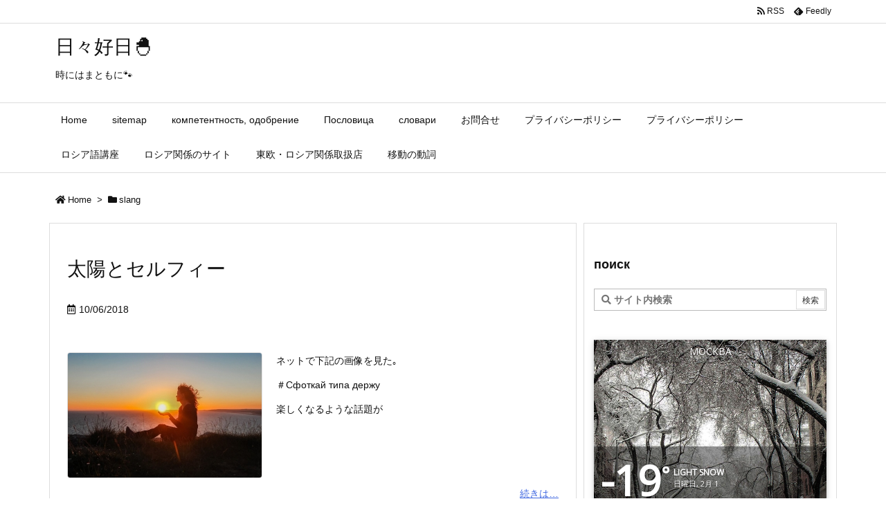

--- FILE ---
content_type: text/html; charset=UTF-8
request_url: https://snijeg.co/wp-admin/admin-ajax.php
body_size: 583
content:
<div id="awesome-weather-moscow" class="temp1 awesome-weather-wrap awecf awe_with_stats awe_without_icons awe_with_forecast  awe_material awe-cityid-524894 awe-code-600 awe-desc-light-snow awe-preset-snow"  style=" color: #ffffff; ">

<div class="awesome-weather-cover" style="background-image: url(https://snijeg.co/wp-content/plugins/awesome-weather/img/awe-backgrounds/snow.jpg);">
	
	<div class="awesome-weather-header awecf"><span>Москва</span></div>

		
		<div class="awesome-weather-currently">
			<div class="awesome-weather-darken awecf">
				<div class="awesome-weather-current-temp"><strong>-19<sup>&deg;</sup></strong></div>
				<div class="awesome-weather-current-conditions">
					<div class="awe_desc awe-nowrap">
						<strong>
												light snow						</strong>
					</div>
					<div class="awe-nowrap awe-date">日曜日, 2月 1</div>
				</div>
			</div>
		</div>

	
</div><!-- /.awesome-weather-cover -->
<div class="awe-material-details">
		<div class="awesome-weather-todays-stats awecf">
		<div class="awe_wind">
						5<small>m/s</small>
		</div>
		<div class="awe_humidty">
						60%
		</div>
		<div class="awe_highlow">
			<i class="wi wi-direction-up"></i> -19<sup>&deg;</sup>
			<i class="wi wi-direction-down"></i> -20<sup>&deg;</sup>
		</div>
	</div><!-- /.awesome-weather-todays-stats -->
		
		
		<div class="awesome-weather-forecast awe_days_5 awecf">
	
							<div class="awesome-weather-forecast-day">
					<div class="awesome-weather-forecast-day-abbr"><small>Sun</small></div>
										<div class="awesome-weather-forecast-day-temp"><strong><small>-17<sup>&deg;</sup></small></strong></div>
				</div>
							<div class="awesome-weather-forecast-day">
					<div class="awesome-weather-forecast-day-abbr"><small>Mon</small></div>
										<div class="awesome-weather-forecast-day-temp"><strong><small>-13<sup>&deg;</sup></small></strong></div>
				</div>
							<div class="awesome-weather-forecast-day">
					<div class="awesome-weather-forecast-day-abbr"><small>Tue</small></div>
										<div class="awesome-weather-forecast-day-temp"><strong><small>-12<sup>&deg;</sup></small></strong></div>
				</div>
							<div class="awesome-weather-forecast-day">
					<div class="awesome-weather-forecast-day-abbr"><small>Wed</small></div>
										<div class="awesome-weather-forecast-day-temp"><strong><small>-13<sup>&deg;</sup></small></strong></div>
				</div>
							<div class="awesome-weather-forecast-day">
					<div class="awesome-weather-forecast-day-abbr"><small>Thu</small></div>
										<div class="awesome-weather-forecast-day-temp"><strong><small>-11<sup>&deg;</sup></small></strong></div>
				</div>
				
		</div><!-- /.awesome-weather-forecast -->
	
		
		
	<div class="awesome-weather-attribution">Weather from OpenWeatherMap</div>	
</div>
</div><!-- /.awesome-weather-wrap: wide -->